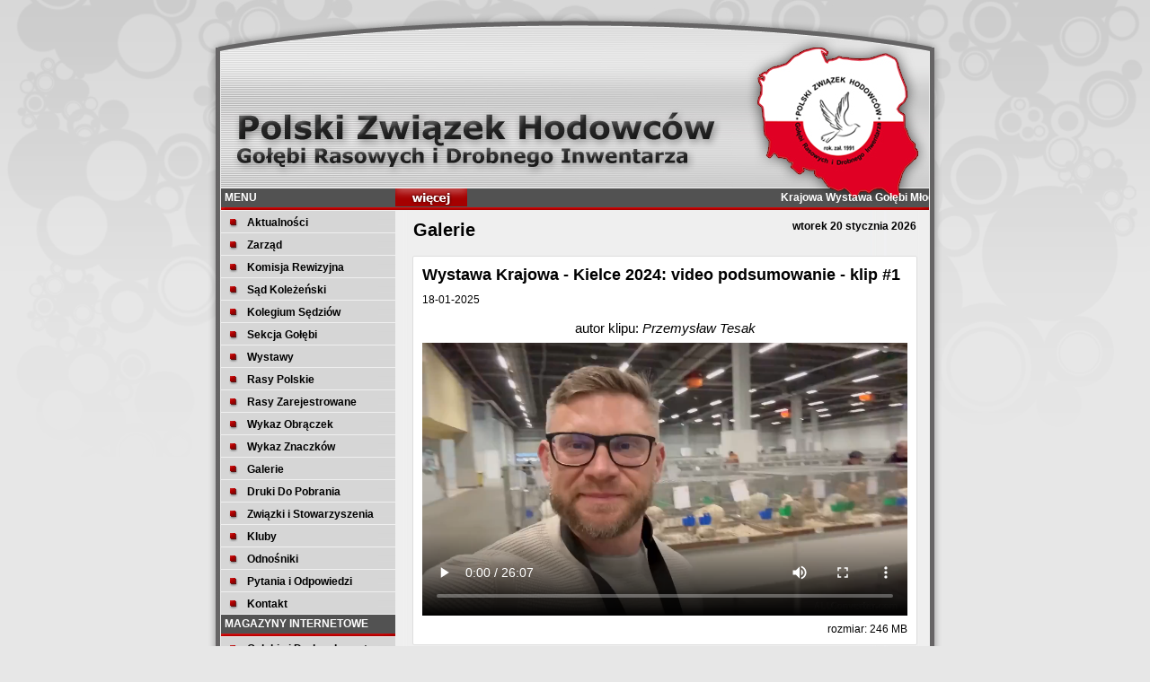

--- FILE ---
content_type: text/html
request_url: https://srv62423.seohost.com.pl/galerie.php
body_size: 5516
content:
<!DOCTYPE html>

<html>


<head>

<link href="styl_01.css" rel="stylesheet" type="text/css">
<meta charset="UTF-8">
<title>Polski Związek Hodowców Gołębi Rasowych i Drobnego Inwentarza</title>
<meta name="keywords" content="">
<meta name="author" content="Piotr Stachurski (kontakt@piotr-stachurski.waw.pl)">
<rel="shortcut icon" href="favicon.ico">
<meta http-equiv="X-UA-Compatible" content="IE=9">

<style type="text/css">

html, body
{
height:100%;
background-color:#E7E7E7;
margin:0px;
padding:0px;
padding-top:0px;
padding-bottom:0px;
text-align:center;
font-size:12px;
font-family:Arial;
}

img
{
margin:0px;
padding:0px;
border:0px;
float:none;
display:inline;
}

table
{
padding:0px;
width:100%;
border-collapse:collapse;
border:0px;
font-size:12px;
font-family:Arial;
}

td
{
vertical-align:top;
padding:0px;
}

input, select, textarea
{
font-family:Verdana;
font-size:11px;
padding:0px;
margin:0px;
}

a:link, a:visited, a:active
{
color:#A00000;
text-decoration:none;
}

a:hover
{
color:black;
color:#780A0A0;
text-decoration:underline;
}

a.szary:link, a.szary:visited, a.szary:active
{
color:#858585;
text-decoration:none;
font-weight:bold;
}

a.szary:hover
{
color:#858585;
cursor:hand;
text-decoration:underline;
font-weight:bold;
}

a.bialy:link, a.bialy:visited, a.bialy:active
{
color:white;
text-decoration:none;
font-weight:bold;
}

a.bialy:hover
{
color:white;
cursor:hand;
text-decoration:underline;
font-weight:bold;
}

a.menu1:link, a.czarny:visited, a.czarny:active
{
color:#A00000;
text-decoration:none;
}

a.menu1:hover
{
cursor:hand;
text-decoration:underline;
color:#780A0A0;
}

a.menu2:link, a.czarny:visited, a.czarny:active
{
color:grey;
text-decoration:none;
font-size:11px;
}

a.menu2:hover
{
cursor:hand;
text-decoration:underline;
color:black;
font-size:11px;
}

#tabela_glowna
{
width:100%;
height:100%;
border-collapse:collapse;
text-align:center;
}

#kom_m1a
{
background-image:url(https://srv62423.seohost.com.pl/kom_m1a.gif);
background-position:top right;
}

#kom_m1b
{
background-image:url(https://srv62423.seohost.com.pl/kom_m1b.gif);
background-position:top left;
}

#kom_m2a
{
background-image:url(https://srv62423.seohost.com.pl/kom_m2a.gif);
background-position:top right;
height:25px;
}

#kom_m2b
{
background-image:url(https://srv62423.seohost.com.pl/kom_m2b.gif);
background-position:top left;
height:25px;
}

#kom_m3a
{
background-image:url(https://srv62423.seohost.com.pl/kom_m3a.gif);
background-position:top right;
background-repeat: no-repeat;
}

#kom_m3b
{
background-image:url(https://srv62423.seohost.com.pl/kom_m3b.gif);
background-position:top left;
background-repeat: no-repeat;
}

#kom_m4a
{
background-image:url(https://srv62423.seohost.com.pl/kom_m4a.gif);
background-position:top right;
background-repeat: no-repeat;
}

#kom_m4b
{
background-image:url(https://srv62423.seohost.com.pl/kom_m4b.gif);
background-position:top left;
background-repeat: no-repeat;
}

#kom_1a
{
width:800px;
height:210px;
text-align:left;
background-image:url(https://srv62423.seohost.com.pl/logo.jpg);
background-position:top;
border-collapse:collapse;
padding:0px;
}

#kom_2a
{
background-image:url(https://srv62423.seohost.com.pl/kom_2a.gif);
width:800px;
height:25px;
padding:0px;
text-align:left;
}

#kom_3a
{
background-image:url(https://srv62423.seohost.com.pl/kom_3a.gif);
width:200px;
padding:0px;
vertical-align:top;
}

#kom_3b
{
background-image:url(https://srv62423.seohost.com.pl/kom_3b.gif);
background-color:#efefef;
width:600px;
padding:0px;
}

#kom_4a
{
background-image:url(https://srv62423.seohost.com.pl/stopka.gif);
width:800px;
height:50px;
padding:0px;
}

span.zielony
{
color: #17a500;
}

span.czerwony
{
color: #de0000;
}

span.niebieski
{
color: #008be4;
}

div.kafelek_czerwony
{
position:relative;
float:left;
width:18px;
height:18px;
margin-top:0px;
margin-bottom:0px;
margin-left:5px;
border-style:solid;
border-width:1px;
border-color:#dedede;
border-radius:2px;
background-color:#bf1313;
color:white;
font-weight: bold;
}

div.kafelek_bialy
{
position:relative;
float:left;
width:18px;
height:18px;
margin-top:0px;
margin-bottom:0px;
margin-left:5px;
border-style:solid;
border-width:1px;
border-color:#dedede;
border-radius:2px;
background-color:white;
color:black;
font-weight: bold;	
}

div.kafelek_kropki
{
position:relative;
float:left;
width:20px;
height:20px;
margin-top:0px;
margin-bottom:0px;
margin-left:5px;
border-style:none;
border-width:0px;
color:black;
font-weight: bold;	
}

span.kafelek_bialy
{
position:relative;
float:left;
left:50%;
top:50%;
transform:translate(-50%,-50%);	
}

span.kafelek_czerwony
{
position:relative;
float:left;
left:50%;
top:50%;
transform:translate(-50%,-50%);	
}

span.kafelek_kropki
{
position:relative;
float:left;
left:50%;
top:50%;
transform:translate(-50%,-50%);	
}

span.wyrownanie_pion_poziom
{
position:relative;
float:left;
left:50%;
top:50%;
transform:translate(-50%,-50%);	
}

span.wyrownanie_pion
{
position:relative;
float:left;
top:50%;
transform:translate(0%,-50%);	
}

span.wyrownanie_pion_prawo
{
position:relative;
float:right;
top:50%;
transform:translate(0%,-50%);	
}

div.wyrownanie_pion_poziom
{
position:relative;
float:left;
left:50%;
top:50%;
transform:translate(-50%,-50%);	
}

div.wyrownanie_poziom
{
position:relative;
float:left;
left:50%;
transform:translate(0%,-50%);	
}

div.wyrownanie_pion
{
position:relative;
float:left;
top:50%;
transform:translate(0%,-50%);	
}

div.div_glowny_tresc
{
position:relative;
float:left;
left:50%;
transform:translate(-50%,0%);	
width:560px;
height:auto;
margin-left:0px;
margin-right:0px;
margin-top:10px;
margin-bottom:0px;
}

div.post
{
position:relative;
float:left;border-style:solid;
border-width:1px;
border-color:#dedede;
border-radius:2px;
background-color:#ffffff;
width:560px;
height:auto;left:50%;transform:translate(-50%,0);
margin-bottom:20px;'	
}

div.post_czerwony
{
position:relative;
float:left;border-style:solid;
border-width:1px;
border-color:#bd0000;
border-radius:2px;
background-color:#ffffff;
width:560px;
height:auto;left:50%;transform:translate(-50%,0);
margin-bottom:20px;'	
}

div.post_wyrozniony
{
position:relative;
float:left;border-style:solid;
border-width:1px;
border-color:#dedede;
border-radius:2px;
background-color:#f2eed1;
width:560px;
height:auto;left:50%;transform:translate(-50%,0);
margin-bottom:20px;'	
}

span.element_menu
{
position:relative;
float:left;
top:50%;
transform:translate(0%,-50%);
left:35px;	
text-decoration:none;
font-weight:bold;
color:black;
}

span.element_podmenu
{
position:relative;
float:left;
top:50%;
transform:translate(0%,-50%);
left:50px;	
text-decoration:none;
font-weight:bold;
color:black;
}

div.guzik_zielony_lewo
{
position:relative;
float:left;
width:80px;
height:20px;
background-color:#0f8813;
color:white;
border-width:1px;
border-color:#dedede;
border-radius:2px;
font-size:12px;
}

div.guzik_zielony_prawo
{
position:relative;
float:right;
width:80px;
height:20px;
background-color:#0f8813;
color:white;
border-width:1px;
border-color:#dedede;
border-radius:2px;
font-size:12px;
}

div.guzik_czerwony_lewo
{
position:relative;
float:left;
width:80px;
height:20px;
background-color:#bb0000;
color:white;
border-width:1px;
border-color:#dedede;
border-radius:2px;
font-size:12px;
}

div.guzik_czerwony_prawo
{
position:relative;
float:right;
width:80px;
height:20px;
background-color:#bb0000;
color:white;
border-width:1px;
border-color:#dedede;
border-radius:2px;
font-size:12px;
}

</style>

</head>

<body>

<table id='tabela_glowna'>

<tr>
<td id='kom_m1a'><table style='width:100%;height:210px;'>
<tr>
<td style='background-image:url(kom_m1.gif);'>&nbsp;</td>
<td style='width:240px;height:210px;background-image:url(kom_m1a.gif);background-position:right;'>&nbsp;</td>
</tr>
</table>
</td>
<td id='kom_1a' colspan='2'></td>
<td id='kom_m1b'><table style='width:100%;height:210px;'>
<tr>
<td style='width:240px;height:210px;background-image:url(kom_m1b.gif);background-position:left;'>&nbsp;</td>
<td style='background-image:url(kom_m1.gif);'>&nbsp;</td>
</tr>
</table>
</td>
</tr>

<tr>
<td id='kom_m2a'><table style='width:100%;height:25px;'>
<tr>
<td style='background-image:url(kom_m2.gif);'>&nbsp;</td>
<td style='width:240px;height:25px;background-image:url(kom_m2a.gif);background-position:right;'>&nbsp;</td>
</tr>
</table>


</td>
<td id='kom_2a' colspan='2'>
<div>
<div style='position:relative;float:left;width:200px;height:25px;'><span style='float:left;margin-left:10px;margin-top:3px;color:white'><b>MENU</b></span></div>
<div style='position:relative;float:left;width:80px;height:25px;'><a href='wystawa_krajowa.php'><img src='kom_2_wiecej.gif' title='wystawa krajowa - czytaj więcej' style='padding-bottom:0px;height:20px;'></a></div>
<div style='position:relative;float:left;width:505px;height:25px;margin-left:10px;margin-right:5px;'><marquee scrollamount='3'><span style='float:left;margin-left:10px;margin-top:3px;color:white'><b>Krajowa Wystawa Gołębi Młodych z Roku Hodowlanego 2025 Oraz Drobiu Ozdobnego i Królików już za 4 dni</b></span></marquee></div>
</div>
</td>
<td id='kom_m2b'><table style='width:100%;height:25px;'>
<tr>
<td style='width:240px;height:25px;background-image:url(kom_m2b.gif);background-position:left;'>&nbsp;</td>
<td style='background-image:url(kom_m2.gif);'>&nbsp;</td>
</tr>
</table>
</td>
</tr>

<tr>
<td id='kom_m3a'><table style='width:100%;height:100%'>

<tr>
<td style='background-image:url(kom_m3.gif);'>&nbsp;</td>
<td style='width:240px;height:326px;background-image:url(kom_m3a.gif);background-position:top right;background-repeat:no-repeat'>&nbsp;</td>
</tr>

<tr>
<td colspan='2' style='background-image:url(kom_m3a_2.gif);background-position:top right;background-repeat: repeat-y;'>&nbsp;</td>
</tr>

</table>
</td>
<td id='kom_3a'>
<a href='index.php'><div style='width:200px;height:25px;background-image:url(menu.png)'><span class='element_menu'>Aktualności</span></div></a>

<a href='zarzad_sklad.php?menu=zarzad'><div style='width:200px;height:25px;background-image:url(menu.png)'><span class='element_menu'>Zarząd</span></div></a>

<a href='komisja_rewizyjna_sklad.php?menu=komisja_rewizyjna'><div style='width:200px;height:25px;background-image:url(menu.png)'><span class='element_menu'>Komisja Rewizyjna</span></div></a>

<a href='sad_kolezenski_sklad.php?menu=sad_kolezenski'><div style='width:200px;height:25px;background-image:url(menu.png)'><span class='element_menu'>Sąd Koleżeński</span></div></a>

<a href='kolegium_sedziow_sklad.php?menu=kolegium_sedziow'><div style='width:200px;height:25px;background-image:url(menu.png)'><span class='element_menu'>Kolegium Sędziów</span></div></a>

<a href='sekcje_publikacje.php?rodzaj=golebie&menu=golebie'><div style='width:200px;height:25px;background-image:url(menu.png)'><span class='element_menu'>Sekcja Gołębi</span></div></a>

<a href='wystawy_terminy.php?menu=wystawy'><div style='width:200px;height:25px;background-image:url(menu.png)'><span class='element_menu'>Wystawy</span></div></a>

<a href='rasy_polskie_golebie.php?menu=rasy_polskie'><div onclick="pokaz_menu()" style='width:200px;height:25px;background-image:url(menu.png);cursor:pointer;'><span class='element_menu'>Rasy Polskie</span></div></a>

<a href='rasy_zarejestrowane_golebie.php?menu=rasy_zarejestrowane'><div style='width:200px;height:25px;background-image:url(menu.png)'><span class='element_menu'>Rasy Zarejestrowane</span></div></a>

<a href='wykaz_obraczek.php'><div style='width:200px;height:25px;background-image:url(menu.png)'><span class='element_menu'>Wykaz Obrączek</span></div></a>
<a href='wykaz_znaczkow.php'><div style='width:200px;height:25px;background-image:url(menu.png)'><span class='element_menu'>Wykaz Znaczków</span></div></a>
<a href='galerie.php'><div style='width:200px;height:25px;background-image:url(menu.png)'><span class='element_menu'>Galerie</span></div></a>
<a href='druki.php'><div style='width:200px;height:25px;background-image:url(menu.png)'><span class='element_menu'>Druki Do Pobrania</span></div></a>
<a href='zwiazki.php'><div style='width:200px;height:25px;background-image:url(menu.png)'><span class='element_menu'>Związki i Stowarzyszenia</span></div></a>
<a href='kluby.php'><div style='width:200px;height:25px;background-image:url(menu.png)'><span class='element_menu'>Kluby</span></div></a>
<a href='linki.php'><div style='width:200px;height:25px;background-image:url(menu.png)'><span class='element_menu'>Odnośniki</span></div></a>
<a href='pytania_i_odpowiedzi.php'><div style='width:200px;height:25px;background-image:url(menu.png)'><span class='element_menu'>Pytania i Odpowiedzi</span></div></a>
<a href='kontakt.php'><div style='width:200px;height:25px;background-image:url(menu.png)'><span class='element_menu'>Kontakt</span></div></a>

<div style='width:200px;height:25px;background-image:url(https://srv62423.seohost.com.pl/kom_3a_2.gif);'><span style='float:left;margin-left:10px;margin-top:3px;color:white'><b>MAGAZYNY INTERNETOWE</b></span></div>	
<a href='magazyny.php?menu=magazyny&co=golebie'><div style='width:200px;height:25px;background-image:url(menu.png)'><span class='element_menu'>Gołębie i Drobny Inwentarz</span></div></a>
<a href='magazyny.php?menu=magazyny&co=kwartalnik'><div style='width:200px;height:25px;background-image:url(menu.png)'><span class='element_menu'>Kwartalnik Dla Hodowcy</span></div></a>

<div style='width:200px;height:25px;background-image:url(https://srv62423.seohost.com.pl/kom_3a_2.gif);'><span style='float:left;margin-left:10px;margin-top:3px;color:white'><b>POWIADOMIENIA</b></span></div>	

<form action='powiadamianie.php' method='post'>

<div style='float:left;width:190px;min-height:20px;margin-left:5px;margin-right:5px;margin-top:5px;'>Wpisz swój adres e-mail, aby dostawać powiadomienia.</div>
<div style='float:left;width:160px;height:20px;margin-left:10px;margin-right:5px;margin-top:5px;'><input type='text' style='width:156px;height:16px;' name='email'></div>
<div style='float:left;width:20px;height:20px;margin-right:5px;margin-top:5px;margin-bottom:10px;'><input type='image' src='go_ico.png'></div>
</form>

<SCRIPT LANGUAGE= "JavaScript" type= "text/javascript">

function pokaz_menu()
{
document.getElementById("rasy_polskie_golebie").style.display='block';
document.getElementById("rasy_polskie_drob").style.display='block';
}

</SCRIPT>
</td>
<td id='kom_3b'><div class='div_glowny_tresc'>
<div style='position:relative;float:left;width:280px;height:30px;font-size:20px;text-align:left;margin-bottom:10px;'><b>Galerie</b></div>
<div style='position:relative;float:left;width:280px;height:30px;text-align:right;margin-bottom:10px;'><span style='position:relative;float:right;top:0%;'><b>wtorek 20 stycznia 2026</b></span></div>
<div class='post'>
<div style='position:relative;float:left;width:540px;height:auto;min-height:20px;margin-left:10px;margin-right:10px;margin-top:10px;margin-bottom:10px;font-size:18px;text-align:justify;'><b>Wystawa Krajowa - Kielce 2024: video podsumowanie - klip #1</b></div>
<div style='position:relative;float:left;width:540px;height:20px;margin-left:10px;margin-right:10px;font-size:12px;text-align:justify;'>18-01-2025</div>
<div style='position:relative;float:left;width:540px;height:20px;margin-left:10px;margin-right:10px;margin-top:10px;margin-bottom:5px;font-size:15px;text-align:center;'>autor klipu: <i>Przemysław Tesak</i></div>
<div style='position:relative;float:left;width:540px;height:auto;margin-left:10px;margin-right:10px;margin-bottom:5px;'><video src="klipy/kielce_2024-klip1.mp4" width="540px"controls>Twoja przeglądarka nie obsługuje odtwarzania filmów HTML5 </video></div>
<div style='position:relative;float:left;width:540px;height:auto;margin-left:10px;margin-right:10px;margin-bottom:10px;text-align:right;'>rozmiar: 246 MB</div>
</div><div class='post'>
<div style='position:relative;float:left;width:540px;height:auto;min-height:20px;margin-left:10px;margin-right:10px;margin-top:10px;margin-bottom:10px;font-size:18px;text-align:justify;'><b>Wystawa Krajowa - Kielce 2023: video podsumowanie - klip #1</b></div>
<div style='position:relative;float:left;width:540px;height:20px;margin-left:10px;margin-right:10px;font-size:12px;text-align:justify;'>10-02-2024</div>
<div style='position:relative;float:left;width:540px;height:20px;margin-left:10px;margin-right:10px;margin-top:10px;margin-bottom:5px;font-size:15px;text-align:center;'>autor klipu: <i>Przemysław Tesak</i></div>
<div style='position:relative;float:left;width:540px;height:auto;margin-left:10px;margin-right:10px;margin-bottom:5px;'><video src="klipy/kielce_2023-klip1.mp4" width="540px"controls>Twoja przeglądarka nie obsługuje odtwarzania filmów HTML5 </video></div>
<div style='position:relative;float:left;width:540px;height:auto;margin-left:10px;margin-right:10px;margin-bottom:10px;text-align:right;'>rozmiar: 321 MB</div>
</div><div class='post'>
<div style='position:relative;float:left;width:540px;height:auto;min-height:20px;margin-left:10px;margin-right:10px;margin-top:10px;margin-bottom:10px;font-size:18px;text-align:justify;'><a name='04122023203158-00060'></a><b>Krajowa Wystawa Gołębi Młodych - Sielinko 2023</b></div>
<div style='position:relative;float:left;width:460px;height:20px;margin-left:10px;font-size:12px;text-align:justify;'>03-12-2023</div>
<div class='guzik_zielony_prawo' style='margin-right:10px;'><span class='wyrownanie_pion_poziom'><b>99</b></span></div>
<div style='position:relative;float:right;width:80px;height:20px;margin-left:470px;margin-right:10px;><span class='wyrownanie_pion_poziom'>ilość zdjęć</span></div>
<div style='position:relative;float:left;width:540px;height:20px;margin-left:10px;margin-right:10px;margin-top:10px;margin-bottom:5px;font-size:15px;text-align:center;'>autor zdjęć: <i>Marek Koliński</i></div>
<a href='galerie_pokaz.php?id=04122023203158-00060&lp=1' title='img_20231203_100832.jpg' target='_blank'>
<div style='position:relative;float:left;width:90px;height:90px;margin-left:11px;margin-right:11px;margin-bottom:10px;background-image:url(galeria/sielinko_2023-wystawa_krajowa/min/img_20231203_100832-min.jpg);'></div>
</a>

<a href='galerie_pokaz.php?id=04122023203158-00060&lp=2' title='img_20231203_100839.jpg' target='_blank'>
<div style='position:relative;float:left;width:90px;height:90px;margin-left:11px;margin-right:11px;margin-bottom:10px;background-image:url(galeria/sielinko_2023-wystawa_krajowa/min/img_20231203_100839-min.jpg);'></div>
</a>

<a href='galerie_pokaz.php?id=04122023203158-00060&lp=3' title='img_20231203_100847.jpg' target='_blank'>
<div style='position:relative;float:left;width:90px;height:90px;margin-left:11px;margin-right:11px;margin-bottom:10px;background-image:url(galeria/sielinko_2023-wystawa_krajowa/min/img_20231203_100847-min.jpg);'></div>
</a>

<a href='galerie_pokaz.php?id=04122023203158-00060&lp=4' title='img_20231203_100856.jpg' target='_blank'>
<div style='position:relative;float:left;width:90px;height:90px;margin-left:11px;margin-right:11px;margin-bottom:10px;background-image:url(galeria/sielinko_2023-wystawa_krajowa/min/img_20231203_100856-min.jpg);'></div>
</a>

<a href='galerie_pokaz.php?id=04122023203158-00060&lp=5' title='img_20231203_100907.jpg' target='_blank'>
<div style='position:relative;float:left;width:90px;height:90px;margin-left:11px;margin-right:11px;margin-bottom:10px;background-image:url(galeria/sielinko_2023-wystawa_krajowa/min/img_20231203_100907-min.jpg);'></div>
</a>

<div style='position:relative;float:right;width:540px;height:20px;margin-left:10px;margin-right:10px;margin-bottom:10px;text-align:right;'><a href='galerie_opis.php?id=04122023203158-00060&strona=0'><b>zobacz więcej >>></b></a></div>
</div><div class='post'>
<div style='position:relative;float:left;width:540px;height:auto;min-height:20px;margin-left:10px;margin-right:10px;margin-top:10px;margin-bottom:10px;font-size:18px;text-align:justify;'><b>Wystawa Krajowa - Kielce 2022 (grudzień): video podsumowanie - klip #3</b></div>
<div style='position:relative;float:left;width:540px;height:20px;margin-left:10px;margin-right:10px;font-size:12px;text-align:justify;'>08-01-2023</div>
<div style='position:relative;float:left;width:540px;height:20px;margin-left:10px;margin-right:10px;margin-top:10px;margin-bottom:5px;font-size:15px;text-align:center;'>autor klipu: <i>Marek Koliński</i></div>
<div style='position:relative;float:left;width:540px;height:auto;margin-left:10px;margin-right:10px;margin-bottom:5px;'><video src="klipy/kielce_2022-grudzien-czesc_3.mp4" width="540px"controls>Twoja przeglądarka nie obsługuje odtwarzania filmów HTML5 </video></div>
<div style='position:relative;float:left;width:540px;height:auto;margin-left:10px;margin-right:10px;margin-bottom:10px;text-align:right;'>rozmiar: 463 MB</div>
</div><div class='post'>
<div style='position:relative;float:left;width:540px;height:auto;min-height:20px;margin-left:10px;margin-right:10px;margin-top:10px;margin-bottom:10px;font-size:18px;text-align:justify;'><b>Wystawa Krajowa - Kielce 2022 (grudzień): video podsumowanie - klip #1</b></div>
<div style='position:relative;float:left;width:540px;height:20px;margin-left:10px;margin-right:10px;font-size:12px;text-align:justify;'>08-01-2023</div>
<div style='position:relative;float:left;width:540px;height:20px;margin-left:10px;margin-right:10px;margin-top:10px;margin-bottom:5px;font-size:15px;text-align:center;'>autor klipu: <i>Marek Koliński</i></div>
<div style='position:relative;float:left;width:540px;height:auto;margin-left:10px;margin-right:10px;margin-bottom:5px;'><video src="klipy/kielce_2022-grudzien-czesc_1.mp4" width="540px"controls>Twoja przeglądarka nie obsługuje odtwarzania filmów HTML5 </video></div>
<div style='position:relative;float:left;width:540px;height:auto;margin-left:10px;margin-right:10px;margin-bottom:10px;text-align:right;'>rozmiar: 190 MB</div>
</div><div class='post'>
<div style='position:relative;float:left;width:540px;height:auto;min-height:20px;margin-left:10px;margin-right:10px;margin-top:10px;margin-bottom:10px;font-size:18px;text-align:justify;'><b>Wystawa Krajowa - Kielce 2022 (grudzień): video podsumowanie - klip #2</b></div>
<div style='position:relative;float:left;width:540px;height:20px;margin-left:10px;margin-right:10px;font-size:12px;text-align:justify;'>08-01-2023</div>
<div style='position:relative;float:left;width:540px;height:20px;margin-left:10px;margin-right:10px;margin-top:10px;margin-bottom:5px;font-size:15px;text-align:center;'>autor klipu: <i>Marek Koliński</i></div>
<div style='position:relative;float:left;width:540px;height:auto;margin-left:10px;margin-right:10px;margin-bottom:5px;'><video src="klipy/kielce_2022-grudzien-czesc_2.mp4" width="540px"controls>Twoja przeglądarka nie obsługuje odtwarzania filmów HTML5 </video></div>
<div style='position:relative;float:left;width:540px;height:auto;margin-left:10px;margin-right:10px;margin-bottom:10px;text-align:right;'>rozmiar: 469 MB</div>
</div><div class='post'>
<div style='position:relative;float:left;width:540px;height:auto;min-height:20px;margin-left:10px;margin-right:10px;margin-top:10px;margin-bottom:10px;font-size:18px;text-align:justify;'><a name='3001231233340476'></a><b>Kielce 2022 (grudzień) - nagrody</b></div>
<div style='position:relative;float:left;width:460px;height:20px;margin-left:10px;font-size:12px;text-align:justify;'>18-12-2022</div>
<div class='guzik_zielony_prawo' style='margin-right:10px;'><span class='wyrownanie_pion_poziom'><b>94</b></span></div>
<div style='position:relative;float:right;width:80px;height:20px;margin-left:470px;margin-right:10px;><span class='wyrownanie_pion_poziom'>ilość zdjęć</span></div>
<div style='position:relative;float:left;width:540px;height:20px;margin-left:10px;margin-right:10px;margin-top:10px;margin-bottom:5px;font-size:15px;text-align:center;'>autor zdjęć: <i>Andrzej Grabowski</i></div>
<a href='galerie_pokaz.php?id=3001231233340476&lp=1' title='imgp9348-001.jpg' target='_blank'>
<div style='position:relative;float:left;width:90px;height:90px;margin-left:11px;margin-right:11px;margin-bottom:10px;background-image:url(galeria/kielce_2022_grudzien_nagrody-andrzej_grabowski/min/imgp9348-001-min.jpg);'></div>
</a>

<a href='galerie_pokaz.php?id=3001231233340476&lp=2' title='imgp9352-001.jpg' target='_blank'>
<div style='position:relative;float:left;width:90px;height:90px;margin-left:11px;margin-right:11px;margin-bottom:10px;background-image:url(galeria/kielce_2022_grudzien_nagrody-andrzej_grabowski/min/imgp9352-001-min.jpg);'></div>
</a>

<a href='galerie_pokaz.php?id=3001231233340476&lp=3' title='imgp9353-001.jpg' target='_blank'>
<div style='position:relative;float:left;width:90px;height:90px;margin-left:11px;margin-right:11px;margin-bottom:10px;background-image:url(galeria/kielce_2022_grudzien_nagrody-andrzej_grabowski/min/imgp9353-001-min.jpg);'></div>
</a>

<a href='galerie_pokaz.php?id=3001231233340476&lp=4' title='imgp9355-001.jpg' target='_blank'>
<div style='position:relative;float:left;width:90px;height:90px;margin-left:11px;margin-right:11px;margin-bottom:10px;background-image:url(galeria/kielce_2022_grudzien_nagrody-andrzej_grabowski/min/imgp9355-001-min.jpg);'></div>
</a>

<a href='galerie_pokaz.php?id=3001231233340476&lp=5' title='imgp9356-001.jpg' target='_blank'>
<div style='position:relative;float:left;width:90px;height:90px;margin-left:11px;margin-right:11px;margin-bottom:10px;background-image:url(galeria/kielce_2022_grudzien_nagrody-andrzej_grabowski/min/imgp9356-001-min.jpg);'></div>
</a>

<div style='position:relative;float:right;width:540px;height:20px;margin-left:10px;margin-right:10px;margin-bottom:10px;text-align:right;'><a href='galerie_opis.php?id=3001231233340476&strona=0'><b>zobacz więcej >>></b></a></div>
</div><div class='post'>
<div style='position:relative;float:left;width:540px;height:auto;min-height:20px;margin-left:10px;margin-right:10px;margin-top:10px;margin-bottom:10px;font-size:18px;text-align:justify;'><a name='3001231252340444'></a><b>Kielce 2022 (grudzień) - eksponaty</b></div>
<div style='position:relative;float:left;width:460px;height:20px;margin-left:10px;font-size:12px;text-align:justify;'>17-12-2022</div>
<div class='guzik_zielony_prawo' style='margin-right:10px;'><span class='wyrownanie_pion_poziom'><b>152</b></span></div>
<div style='position:relative;float:right;width:80px;height:20px;margin-left:470px;margin-right:10px;><span class='wyrownanie_pion_poziom'>ilość zdjęć</span></div>
<div style='position:relative;float:left;width:540px;height:20px;margin-left:10px;margin-right:10px;margin-top:10px;margin-bottom:5px;font-size:15px;text-align:center;'>autor zdjęć: <i>Andrzej Grabowski</i></div>
<a href='galerie_pokaz.php?id=3001231252340444&lp=1' title='imgp7893-001.jpg' target='_blank'>
<div style='position:relative;float:left;width:90px;height:90px;margin-left:11px;margin-right:11px;margin-bottom:10px;background-image:url(galeria/kielce_2022_grudzien_eksponaty-andrzej_grabowski/min/imgp7893-001-min.jpg);'></div>
</a>

<a href='galerie_pokaz.php?id=3001231252340444&lp=2' title='imgp7897-001.jpg' target='_blank'>
<div style='position:relative;float:left;width:90px;height:90px;margin-left:11px;margin-right:11px;margin-bottom:10px;background-image:url(galeria/kielce_2022_grudzien_eksponaty-andrzej_grabowski/min/imgp7897-001-min.jpg);'></div>
</a>

<a href='galerie_pokaz.php?id=3001231252340444&lp=3' title='imgp7904-001.jpg' target='_blank'>
<div style='position:relative;float:left;width:90px;height:90px;margin-left:11px;margin-right:11px;margin-bottom:10px;background-image:url(galeria/kielce_2022_grudzien_eksponaty-andrzej_grabowski/min/imgp7904-001-min.jpg);'></div>
</a>

<a href='galerie_pokaz.php?id=3001231252340444&lp=4' title='imgp7913-001.jpg' target='_blank'>
<div style='position:relative;float:left;width:90px;height:90px;margin-left:11px;margin-right:11px;margin-bottom:10px;background-image:url(galeria/kielce_2022_grudzien_eksponaty-andrzej_grabowski/min/imgp7913-001-min.jpg);'></div>
</a>

<a href='galerie_pokaz.php?id=3001231252340444&lp=5' title='imgp7931-001.jpg' target='_blank'>
<div style='position:relative;float:left;width:90px;height:90px;margin-left:11px;margin-right:11px;margin-bottom:10px;background-image:url(galeria/kielce_2022_grudzien_eksponaty-andrzej_grabowski/min/imgp7931-001-min.jpg);'></div>
</a>

<div style='position:relative;float:right;width:540px;height:20px;margin-left:10px;margin-right:10px;margin-bottom:10px;text-align:right;'><a href='galerie_opis.php?id=3001231252340444&strona=0'><b>zobacz więcej >>></b></a></div>
</div><div class='post'>
<div style='position:relative;float:left;width:540px;height:auto;min-height:20px;margin-left:10px;margin-right:10px;margin-top:10px;margin-bottom:10px;font-size:18px;text-align:justify;'><a name='3001231243010913'></a><b>Kielce 2022 (grudzień) - ocena sędziowska</b></div>
<div style='position:relative;float:left;width:460px;height:20px;margin-left:10px;font-size:12px;text-align:justify;'>16-12-2022</div>
<div class='guzik_zielony_prawo' style='margin-right:10px;'><span class='wyrownanie_pion_poziom'><b>65</b></span></div>
<div style='position:relative;float:right;width:80px;height:20px;margin-left:470px;margin-right:10px;><span class='wyrownanie_pion_poziom'>ilość zdjęć</span></div>
<div style='position:relative;float:left;width:540px;height:20px;margin-left:10px;margin-right:10px;margin-top:10px;margin-bottom:5px;font-size:15px;text-align:center;'>autor zdjęć: <i>Andrzej Grabowski</i></div>
<a href='galerie_pokaz.php?id=3001231243010913&lp=1' title='imgp7785-001.jpg' target='_blank'>
<div style='position:relative;float:left;width:90px;height:90px;margin-left:11px;margin-right:11px;margin-bottom:10px;background-image:url(galeria/kielce_2022_grudzien_ocena-andrzej_grabowski/min/imgp7785-001-min.jpg);'></div>
</a>

<a href='galerie_pokaz.php?id=3001231243010913&lp=2' title='imgp7789-001.jpg' target='_blank'>
<div style='position:relative;float:left;width:90px;height:90px;margin-left:11px;margin-right:11px;margin-bottom:10px;background-image:url(galeria/kielce_2022_grudzien_ocena-andrzej_grabowski/min/imgp7789-001-min.jpg);'></div>
</a>

<a href='galerie_pokaz.php?id=3001231243010913&lp=3' title='imgp7790-001.jpg' target='_blank'>
<div style='position:relative;float:left;width:90px;height:90px;margin-left:11px;margin-right:11px;margin-bottom:10px;background-image:url(galeria/kielce_2022_grudzien_ocena-andrzej_grabowski/min/imgp7790-001-min.jpg);'></div>
</a>

<a href='galerie_pokaz.php?id=3001231243010913&lp=4' title='imgp7791-001.jpg' target='_blank'>
<div style='position:relative;float:left;width:90px;height:90px;margin-left:11px;margin-right:11px;margin-bottom:10px;background-image:url(galeria/kielce_2022_grudzien_ocena-andrzej_grabowski/min/imgp7791-001-min.jpg);'></div>
</a>

<a href='galerie_pokaz.php?id=3001231243010913&lp=5' title='imgp7792-001.jpg' target='_blank'>
<div style='position:relative;float:left;width:90px;height:90px;margin-left:11px;margin-right:11px;margin-bottom:10px;background-image:url(galeria/kielce_2022_grudzien_ocena-andrzej_grabowski/min/imgp7792-001-min.jpg);'></div>
</a>

<div style='position:relative;float:right;width:540px;height:20px;margin-left:10px;margin-right:10px;margin-bottom:10px;text-align:right;'><a href='galerie_opis.php?id=3001231243010913&strona=0'><b>zobacz więcej >>></b></a></div>
</div><div class='post'>
<div style='position:relative;float:left;width:540px;height:auto;min-height:20px;margin-left:10px;margin-right:10px;margin-top:10px;margin-bottom:10px;font-size:18px;text-align:justify;'><b>17-te międzynarodowe szkolenie dla sędziów oceniających królik: video podsumowanie</b></div>
<div style='position:relative;float:left;width:540px;height:20px;margin-left:10px;margin-right:10px;font-size:12px;text-align:justify;'>01-06-2022</div>
<div style='position:relative;float:left;width:540px;height:20px;margin-left:10px;margin-right:10px;margin-top:10px;margin-bottom:5px;font-size:15px;text-align:center;'>autor klipu: <i>Przemysław Tesak</i></div>
<div style='position:relative;float:left;width:540px;height:auto;margin-left:10px;margin-right:10px;margin-bottom:5px;'><video src="klipy/europejskie_szolenie_sedziow_2022.mp4" width="540px"controls>Twoja przeglądarka nie obsługuje odtwarzania filmów HTML5 </video></div>
<div style='position:relative;float:left;width:540px;height:auto;margin-left:10px;margin-right:10px;margin-bottom:10px;text-align:right;'>rozmiar: 165 MB</div>
</div><div class='post'>
<div style='position:relative;float:left;width:540px;height:auto;min-height:20px;margin-left:10px;margin-right:10px;margin-top:10px;margin-bottom:10px;font-size:18px;text-align:justify;'><b>Wystawa Krajowa - Kielce 2022: video podsumowanie</b></div>
<div style='position:relative;float:left;width:540px;height:20px;margin-left:10px;margin-right:10px;font-size:12px;text-align:justify;'>16-02-2022</div>
<div style='position:relative;float:left;width:540px;height:20px;margin-left:10px;margin-right:10px;margin-top:10px;margin-bottom:5px;font-size:15px;text-align:center;'>autor klipu: <i>Przemysław Tesak</i></div>
<div style='position:relative;float:left;width:540px;height:auto;margin-left:10px;margin-right:10px;margin-bottom:5px;'><video src="klipy/wystawa_kielce_2022-klip1.mp4" width="540px"controls>Twoja przeglądarka nie obsługuje odtwarzania filmów HTML5 </video></div>
<div style='position:relative;float:left;width:540px;height:auto;margin-left:10px;margin-right:10px;margin-bottom:10px;text-align:right;'>rozmiar: 128 MB</div>
</div><div class='post'>
<div style='position:relative;float:left;width:540px;height:auto;min-height:20px;margin-left:10px;margin-right:10px;margin-top:10px;margin-bottom:10px;font-size:18px;text-align:justify;'><a name='3112210808230178'></a><b>Czubacze Nowego Świata</b></div>
<div style='position:relative;float:left;width:460px;height:20px;margin-left:10px;font-size:12px;text-align:justify;'>31-12-2020</div>
<div class='guzik_zielony_prawo' style='margin-right:10px;'><span class='wyrownanie_pion_poziom'><b>5</b></span></div>
<div style='position:relative;float:right;width:80px;height:20px;margin-left:470px;margin-right:10px;><span class='wyrownanie_pion_poziom'>ilość zdjęć</span></div>
<div style='position:relative;float:left;width:540px;height:20px;margin-left:10px;margin-right:10px;margin-top:10px;margin-bottom:5px;font-size:15px;text-align:center;'>autor zdjęć: <i>Karol Sepielak</i></div>
<a href='galerie_pokaz.php?id=3112210808230178&lp=1' title='czubacze_nowego_swiata_1.jpg' target='_blank'>
<div style='position:relative;float:left;width:90px;height:90px;margin-left:11px;margin-right:11px;margin-bottom:10px;background-image:url(galeria/czubacze_nowego_swiata/min/czubacze_nowego_swiata_1-min.jpg);'></div>
</a>

<a href='galerie_pokaz.php?id=3112210808230178&lp=2' title='czubacze_nowego_swiata_2.jpg' target='_blank'>
<div style='position:relative;float:left;width:90px;height:90px;margin-left:11px;margin-right:11px;margin-bottom:10px;background-image:url(galeria/czubacze_nowego_swiata/min/czubacze_nowego_swiata_2-min.jpg);'></div>
</a>

<a href='galerie_pokaz.php?id=3112210808230178&lp=3' title='czubacze_nowego_swiata_3.jpg' target='_blank'>
<div style='position:relative;float:left;width:90px;height:90px;margin-left:11px;margin-right:11px;margin-bottom:10px;background-image:url(galeria/czubacze_nowego_swiata/min/czubacze_nowego_swiata_3-min.jpg);'></div>
</a>

<a href='galerie_pokaz.php?id=3112210808230178&lp=4' title='czubacze_nowego_swiata_4.jpg' target='_blank'>
<div style='position:relative;float:left;width:90px;height:90px;margin-left:11px;margin-right:11px;margin-bottom:10px;background-image:url(galeria/czubacze_nowego_swiata/min/czubacze_nowego_swiata_4-min.jpg);'></div>
</a>

<a href='galerie_pokaz.php?id=3112210808230178&lp=5' title='czubacze_nowego_swiata_5.jpg' target='_blank'>
<div style='position:relative;float:left;width:90px;height:90px;margin-left:11px;margin-right:11px;margin-bottom:10px;background-image:url(galeria/czubacze_nowego_swiata/min/czubacze_nowego_swiata_5-min.jpg);'></div>
</a>
</div><div class='post'>
<div style='position:relative;float:left;width:540px;height:auto;min-height:20px;margin-left:10px;margin-right:10px;margin-top:10px;margin-bottom:10px;font-size:18px;text-align:justify;'><b>Wystawa Krajowa - Kielce 2019: video podsumowanie</b></div>
<div style='position:relative;float:left;width:540px;height:20px;margin-left:10px;margin-right:10px;font-size:12px;text-align:justify;'>15-02-2019</div>

<div style='position:relative;float:left;width:540px;height:auto;margin-left:10px;margin-right:10px;margin-bottom:5px;'><video src="klipy/wystawa_kielce_2019-klip1.mp4" width="540px"controls>Twoja przeglądarka nie obsługuje odtwarzania filmów HTML5 </video></div>
<div style='position:relative;float:left;width:540px;height:auto;margin-left:10px;margin-right:10px;margin-bottom:10px;text-align:right;'>rozmiar: 121 MB</div>
</div><div class='post'>
<div style='position:relative;float:left;width:540px;height:auto;min-height:20px;margin-left:10px;margin-right:10px;margin-top:10px;margin-bottom:10px;font-size:18px;text-align:justify;'><a name='2002191003210345'></a><b>Kielce 2019 - rozdanie nagród</b></div>
<div style='position:relative;float:left;width:460px;height:20px;margin-left:10px;font-size:12px;text-align:justify;'>18-01-2019</div>
<div class='guzik_zielony_prawo' style='margin-right:10px;'><span class='wyrownanie_pion_poziom'><b>67</b></span></div>
<div style='position:relative;float:right;width:80px;height:20px;margin-left:470px;margin-right:10px;><span class='wyrownanie_pion_poziom'>ilość zdjęć</span></div>
<div style='position:relative;float:left;width:540px;height:20px;margin-left:10px;margin-right:10px;margin-top:10px;margin-bottom:5px;font-size:15px;text-align:center;'>autor zdjęć: <i>Grzegorz Kędzierski</i></div>
<a href='galerie_pokaz.php?id=2002191003210345&lp=1' title='wystawa_kielce_2019_rozdanie_nagrod_001.jpg' target='_blank'>
<div style='position:relative;float:left;width:90px;height:90px;margin-left:11px;margin-right:11px;margin-bottom:10px;background-image:url(galeria/kielce_2019_rozdanie_nagrod/min/wystawa_kielce_2019_rozdanie_nagrod_001-min.jpg);'></div>
</a>

<a href='galerie_pokaz.php?id=2002191003210345&lp=2' title='wystawa_kielce_2019_rozdanie_nagrod_002.jpg' target='_blank'>
<div style='position:relative;float:left;width:90px;height:90px;margin-left:11px;margin-right:11px;margin-bottom:10px;background-image:url(galeria/kielce_2019_rozdanie_nagrod/min/wystawa_kielce_2019_rozdanie_nagrod_002-min.jpg);'></div>
</a>

<a href='galerie_pokaz.php?id=2002191003210345&lp=3' title='wystawa_kielce_2019_rozdanie_nagrod_003.jpg' target='_blank'>
<div style='position:relative;float:left;width:90px;height:90px;margin-left:11px;margin-right:11px;margin-bottom:10px;background-image:url(galeria/kielce_2019_rozdanie_nagrod/min/wystawa_kielce_2019_rozdanie_nagrod_003-min.jpg);'></div>
</a>

<a href='galerie_pokaz.php?id=2002191003210345&lp=4' title='wystawa_kielce_2019_rozdanie_nagrod_004.jpg' target='_blank'>
<div style='position:relative;float:left;width:90px;height:90px;margin-left:11px;margin-right:11px;margin-bottom:10px;background-image:url(galeria/kielce_2019_rozdanie_nagrod/min/wystawa_kielce_2019_rozdanie_nagrod_004-min.jpg);'></div>
</a>

<a href='galerie_pokaz.php?id=2002191003210345&lp=5' title='wystawa_kielce_2019_rozdanie_nagrod_005.jpg' target='_blank'>
<div style='position:relative;float:left;width:90px;height:90px;margin-left:11px;margin-right:11px;margin-bottom:10px;background-image:url(galeria/kielce_2019_rozdanie_nagrod/min/wystawa_kielce_2019_rozdanie_nagrod_005-min.jpg);'></div>
</a>

<div style='position:relative;float:right;width:540px;height:20px;margin-left:10px;margin-right:10px;margin-bottom:10px;text-align:right;'><a href='galerie_opis.php?id=2002191003210345&strona=0'><b>zobacz więcej >>></b></a></div>
</div><div class='post'>
<div style='position:relative;float:left;width:540px;height:auto;min-height:20px;margin-left:10px;margin-right:10px;margin-top:10px;margin-bottom:10px;font-size:18px;text-align:justify;'><a name='2002191106440726'></a><b>Kielce 2019 - wieczór hodowcy</b></div>
<div style='position:relative;float:left;width:460px;height:20px;margin-left:10px;font-size:12px;text-align:justify;'>18-01-2019</div>
<div class='guzik_zielony_prawo' style='margin-right:10px;'><span class='wyrownanie_pion_poziom'><b>18</b></span></div>
<div style='position:relative;float:right;width:80px;height:20px;margin-left:470px;margin-right:10px;><span class='wyrownanie_pion_poziom'>ilość zdjęć</span></div>
<div style='position:relative;float:left;width:540px;height:20px;margin-left:10px;margin-right:10px;margin-top:10px;margin-bottom:5px;font-size:15px;text-align:center;'>autor zdjęć: <i>Grzegorz Kędzierski</i></div>
<a href='galerie_pokaz.php?id=2002191106440726&lp=1' title='wystawa_kielce_2019_wieczor_hodowcy_001.jpg' target='_blank'>
<div style='position:relative;float:left;width:90px;height:90px;margin-left:11px;margin-right:11px;margin-bottom:10px;background-image:url(galeria/kielce_2019_wieczor_hodowcy/min/wystawa_kielce_2019_wieczor_hodowcy_001-min.jpg);'></div>
</a>

<a href='galerie_pokaz.php?id=2002191106440726&lp=2' title='wystawa_kielce_2019_wieczor_hodowcy_002.jpg' target='_blank'>
<div style='position:relative;float:left;width:90px;height:90px;margin-left:11px;margin-right:11px;margin-bottom:10px;background-image:url(galeria/kielce_2019_wieczor_hodowcy/min/wystawa_kielce_2019_wieczor_hodowcy_002-min.jpg);'></div>
</a>

<a href='galerie_pokaz.php?id=2002191106440726&lp=3' title='wystawa_kielce_2019_wieczor_hodowcy_003.jpg' target='_blank'>
<div style='position:relative;float:left;width:90px;height:90px;margin-left:11px;margin-right:11px;margin-bottom:10px;background-image:url(galeria/kielce_2019_wieczor_hodowcy/min/wystawa_kielce_2019_wieczor_hodowcy_003-min.jpg);'></div>
</a>

<a href='galerie_pokaz.php?id=2002191106440726&lp=4' title='wystawa_kielce_2019_wieczor_hodowcy_004.jpg' target='_blank'>
<div style='position:relative;float:left;width:90px;height:90px;margin-left:11px;margin-right:11px;margin-bottom:10px;background-image:url(galeria/kielce_2019_wieczor_hodowcy/min/wystawa_kielce_2019_wieczor_hodowcy_004-min.jpg);'></div>
</a>

<a href='galerie_pokaz.php?id=2002191106440726&lp=5' title='wystawa_kielce_2019_wieczor_hodowcy_005.jpg' target='_blank'>
<div style='position:relative;float:left;width:90px;height:90px;margin-left:11px;margin-right:11px;margin-bottom:10px;background-image:url(galeria/kielce_2019_wieczor_hodowcy/min/wystawa_kielce_2019_wieczor_hodowcy_005-min.jpg);'></div>
</a>

<div style='position:relative;float:right;width:540px;height:20px;margin-left:10px;margin-right:10px;margin-bottom:10px;text-align:right;'><a href='galerie_opis.php?id=2002191106440726&strona=0'><b>zobacz więcej >>></b></a></div>
</div><div style='position:relative;float:left;width:560px;height:20px;margin-bottom:20px;'>
<div>
<div style='position:relative;float:left;width:45px;'height:20px;'>

<form action='galerie.php' method='post'>
<select name='strona' style='height:20px;width:45px;font-size:10px;font-family:verdana;vertical-align:middle;'>
<option value='0' selected>1</option><option value='15'>2</option><option value='30'>3</option>
</select>

</div>
<div style='position:relative;float:left;width:20px;height:20px;margin-left:10px;'>


<input type=image src='go.gif' style='width:20px;height:20px;'>
</form>

</div>
<div style='position:relative;float:left;margin-left:20px;width:100px;height:20px;'><span style='position:relative;float:left;left:50%;top:50%;transform:translate(-50%,-50%);'>kolejne strony:</span></div>
<div class='kafelek_czerwony'><span class='kafelek_czerwony'>1</span></div><div class='kafelek_bialy'><a href='galerie.php?strona=15'><span class='kafelek_bialy'>2</span></a></div><div class='kafelek_bialy'><a href='galerie.php?strona=30'><span class='kafelek_bialy'>3</span></a></div>
</div>
</div></div></td>
<td id='kom_m3b'><table style='width:100%;height:100%'>

<tr>
<td style='width:240px;height:326px;background-image:url(kom_m3b.gif);background-position:top left;background-repeat:no-repeat'>&nbsp;</td>
<td style='background-image:url(kom_m3.gif);'>&nbsp;</td>
</tr>

<tr>
<td colspan='2' style='background-image:url(kom_m3b_2.gif);background-position:top left;background-repeat: repeat-y;'>&nbsp;</td>
</tr>

</table>
</td>
</tr>

<tr>
<td id='kom_m4a'>
</td>
<td id='kom_4a' colspan='2'>
</td>
<td id='kom_m4b'>
</td>
</tr>

</table>

</body>

</html>


--- FILE ---
content_type: text/css
request_url: https://srv62423.seohost.com.pl/styl_01.css
body_size: 630
content:
html, body
{
height:100%;
background-color:#E7E7E7;
margin:0px;
padding:0px;
padding-top:0px;
padding-bottom:0px;
text-align:center;
font-size:12px;
font-family:Arial;
}

img
{
margin:0px;
padding:0px;
border:0px;
float:none;
display:inline;
}

table
{
padding:0px;
width:100%;
border-collapse:collapse;
border:0px;
font-size:12px;
font-family:Arial;
}

td
{
vertical-align:top;
padding:0px;
}

input, select, textarea
{
font-family:Verdana;
font-size:11px;
}

a:link, a:visited, a:active
{
color:#A00000;
text-decoration:none;
}

a:hover
{
color:black;
color:#780A0A0;
text-decoration:underline;
}

a.szary:link, a.szary:visited, a.szary:active
{
color:#858585;
text-decoration:none;
font-weight:bold;
}

a.szary:hover
{
color:#858585;
cursor:hand;
text-decoration:underline;
font-weight:bold;
}

a.bialy:link, a.szary:visited, a.szary:active
{
color:white;
text-decoration:none;
font-weight:bold;
}

a.bialy:hover
{
color:white;
cursor:hand;
text-decoration:underline;
font-weight:bold;
}

a.menu1:link, a.czarny:visited, a.czarny:active
{
color:#A00000;
text-decoration:none;
}

a.menu1:hover
{
cursor:hand;
text-decoration:underline;
color:#780A0A0;
}

a.menu2:link, a.czarny:visited, a.czarny:active
{
color:grey;
text-decoration:none;
font-size:11px;
}

a.menu2:hover
{
cursor:hand;
text-decoration:underline;
color:black;
font-size:11px;
}

#tabela_glowna
{
width:100%;
height:100%;
border-collapse:collapse;
text-align:center;
}

#kom_m1a
{
background-image:url(kom_m1a.gif);
background-position:top right;
}

#kom_m1b
{
background-image:url(kom_m1b.gif);
background-position:top left;
}

#kom_m2a
{
background-image:url(kom_m2a.gif);
background-position:top right;
height:25px;
}

#kom_m2b
{
background-image:url(kom_m2b.gif);
background-position:top left;
height:25px;
}

#kom_m3a
{
background-image:url(kom_m3a.gif);
background-position:top right;
background-repeat: no-repeat;
}

#kom_m3b
{
background-image:url(kom_m3b.gif);
background-position:top left;
background-repeat: no-repeat;
}

#kom_m4a
{
background-image:url(kom_m4a.gif);
background-position:top right;
background-repeat: no-repeat;
}

#kom_m4b
{
background-image:url(kom_m4b.gif);
background-position:top left;
background-repeat: no-repeat;
}

#kom_1a
{
width:800px;
height:210px;
text-align:left;
background-image:url(logo.jpg);
background-position:top;
border-collapse:collapse;
padding:0px;
}

#kom_2a
{
background-image:url(kom_2a.gif);
width:800px;
height:25px;
padding:0px;
text-align:left;
}

#kom_3a
{
background-image:url(kom_3a.gif);
width:200px;
padding:0px;
vertical-align:top;
}

#kom_3b
{
background-image:url(kom_3b.gif);
background-color:#efefef;
width:600px;
padding:0px;
}

#kom_4a
{
background-image:url(stopka.gif);
width:800px;
height:50px;
padding:0px;
}

span.zielony
{
color: #17a500;
}

span.czerwony
{
color: #de0000;
}

span.niebieski
{
color: #008be4;
}

div.kafelek_czerwony
{
position:relative;
float:left;
width:18px;
height:18px;
margin-top:10px;
margin-bottom:10px;
margin-left:5px;
border-style:solid;
border-width:1px;
border-color:#dedede;
border-radius:2px;
background-color:#bf1313;
color:white;
font-weight: bold;
}

div.kafelek_bialy
{
position:relative;
float:left;
width:18px;
height:18px;
margin-top:10px;
margin-bottom:10px;
margin-left:5px;
border-style:solid;
border-width:1px;
border-color:#dedede;
border-radius:2px;
background-color:white;
color:black;
font-weight: bold;	
}

div.kafelek_kropki
{
position:relative;
float:left;
width:20px;
height:20px;
margin-top:10px;
margin-bottom:10px;
margin-left:5px;
border-style:none;
border-width:0px;
color:black;
font-weight: bold;	
}

span.kafelek_bialy
{
position:relative;
float:left;
left:50%;
top:50%;
transform:translate(-50%,-50%);	
}

span.kafelek_czerwony
{
position:relative;
float:left;
left:50%;
top:50%;
transform:translate(-50%,-50%);	
}

span.kafelek_kropki
{
position:relative;
float:left;
left:50%;
top:50%;
transform:translate(-50%,-50%);	
}

span.wyrownanie_pion_poziom
{
position:relative;
float:left;
left:50%;
top:50%;
transform:translate(-50%,-50%);	
}

span.wyrownanie_pion
{
position:relative;
float:left;
top:50%;
transform:translate(0%,-50%);	
}

div.wyrownanie_pion_poziom
{
position:relative;
float:left;
left:50%;
top:50%;
transform:translate(-50%,-50%);	
}

div.wyrownanie_poziom
{
position:relative;
float:left;
left:50%;
transform:translate(0%,-50%);	
}

div.wyrownanie_pion
{
position:relative;
float:left;
top:50%;
transform:translate(-50%,0%);	
}

span.element_menu
{
position:relative;
float:left;
top:50%;
transform:translate(0%,-50%);
left:35px;	
text-decoration:none;
font-weight:bold;
color:black;
}

span.element_podmenu
{
position:relative;
float:left;
top:50%;
transform:translate(0%,-50%);
left:50px;	
text-decoration:none;
font-weight:bold;
color:black;
}

